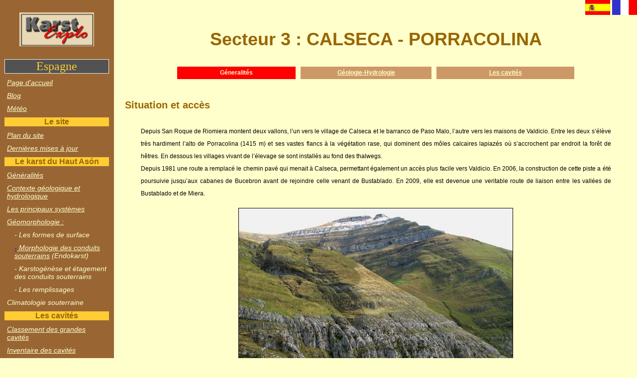

--- FILE ---
content_type: text/html
request_url: http://karstexplo.fr/CuevasAson/Secteur3.htm
body_size: 4320
content:
<!DOCTYPE HTML PUBLIC "-//W3C//DTD HTML 4.01 Transitional//EN">
<html><!-- InstanceBegin template="../Templates/Asonpage.dwt" codeOutsideHTMLIsLocked="false" -->
<head>
<!-- InstanceBeginEditable name="doctitle" --> 
<title>Calseca - Porracolina</title>
<!-- InstanceEndEditable --> 
<meta http-equiv="Content-Type" content="text/html; charset=iso-8859-1">
<link href="../FstyleKarstexplo.css" rel="stylesheet" type="text/css">
<script language="JavaScript" type="text/JavaScript">
<!--
function MM_reloadPage(init) {  //reloads the window if Nav4 resized
  if (init==true) with (navigator) {if ((appName=="Netscape")&&(parseInt(appVersion)==4)) {
    document.MM_pgW=innerWidth; document.MM_pgH=innerHeight; onresize=MM_reloadPage; }}
  else if (innerWidth!=document.MM_pgW || innerHeight!=document.MM_pgH) location.reload();
}
MM_reloadPage(true);
function MM_preloadImages() { //v3.0
  var d=document; if(d.images){ if(!d.MM_p) d.MM_p=new Array();
    var i,j=d.MM_p.length,a=MM_preloadImages.arguments; for(i=0; i<a.length; i++)
    if (a[i].indexOf("#")!=0){ d.MM_p[j]=new Image; d.MM_p[j++].src=a[i];}}
}

function MM_swapImgRestore() { //v3.0
  var i,x,a=document.MM_sr; for(i=0;a&&i<a.length&&(x=a[i])&&x.oSrc;i++) x.src=x.oSrc;
}

function MM_findObj(n, d) { //v4.01
  var p,i,x;  if(!d) d=document; if((p=n.indexOf("?"))>0&&parent.frames.length) {
    d=parent.frames[n.substring(p+1)].document; n=n.substring(0,p);}
  if(!(x=d[n])&&d.all) x=d.all[n]; for (i=0;!x&&i<d.forms.length;i++) x=d.forms[i][n];
  for(i=0;!x&&d.layers&&i<d.layers.length;i++) x=MM_findObj(n,d.layers[i].document);
  if(!x && d.getElementById) x=d.getElementById(n); return x;
}

function MM_swapImage() { //v3.0
  var i,j=0,x,a=MM_swapImage.arguments; document.MM_sr=new Array; for(i=0;i<(a.length-2);i+=3)
   if ((x=MM_findObj(a[i]))!=null){document.MM_sr[j++]=x; if(!x.oSrc) x.oSrc=x.src; x.src=a[i+2];}
}
//-->
</script>
<!-- InstanceBeginEditable name="head" --><!-- InstanceEndEditable --> <!-- InstanceParam name="OptionalRegion1" type="boolean" value="true" -->
</head>

<body bgcolor="#FFFFCC" link="#0000FF" vlink="#710F60" alink="#660066" leftmargin="0">
<div id="menuAson" style="position:absolute; left:-1px; top:-1px; width:18%; z-index:1; background-color: #996633; layer-background-color: #996633; border: 1px none #000000; overflow: auto;"> 
  <p align="center"><a href="../index.htm" target="_parent"><img src="../Imageskarstexplo/Logo-petit.jpg" alt="" name="Logokarstexplo" width="150" height="68" vspace="10" border="0" id="Logokarstexplo"></a></p>
  <p align="center" class="Navig0">Espagne </p>
  <p class="Navig2"> <a href="IndexAson.htm" target="_self"><font color="#FFFFCC">Page 
    d'accueil</font></a> </p>
  <p class="Navig2"><a href="http://karstexplo.fr/blog" target="_blank"><font color="#FFFFCC">Blog</font></a></p>
  <p class="Navig2"><a href="meteo.htm" target="_self"><font color="#FFFFCC">M&eacute;t&eacute;o</font></a></p>
  <p class="Navig1">Le site </p>
  <p class="Navig2"><a href="../Plan-site.htm"><font color="#FFFFCC">Plan du site</font></a></p>
  <p class="Navig2"><a href="../MAJ.htm" target="_self"><font color="#FFFFCC">Derni&egrave;res 
    mises &agrave; jour</font></a></p>
  <p class="Navig1">Le karst du Haut As&oacute;n</p>
  <p class="Navig2"><a href="GeneralitesAson.htm" target="_self"><font color="#FFFFCC">G&eacute;n&eacute;ralit&eacute;s</font></a></p>
  <p class="Navig2"><a href="GeolAson.htm" target="_self"><font color="#FFFFCC">Contexte g&eacute;ologique et hydrologique</font></a></p>
  <p class="Navig2"><a href="GrandsSystemes.htm" target="_self"><font color="#FFFFCC">Les 
    principaux syst&egrave;mes</font></a></p>
  <p class="Navig2"><a href="Geomorphologie.htm" target="_self"><font color="#FFFFCC"> G&eacute;omorphologie :</font></a></p>
  <p class="Navig3"><font color="#FFFFCC">- Les formes de surface</font></p>
  <p class="Navig3"><a href="Morphologie souterraine.html">-<font color="#FFFFCC"> Morphologie des conduits souterrains</font></a><a href="../CuevasAson/Morphologie souterraine.html"target="_self"><font color="#FFFFCC"></font></a> (Endokarst)</p>
  <p class="Navig3">- Karstog&eacute;n&egrave;se et &eacute;tagement des conduits souterrains</p>
  <p class="Navig3">- Les remplissages</p>
  <p class="Navig2">Climatologie souterraine</p>
  <p class="Navig1">Les cavit&eacute;s</p>
  <p class="Navig2"><a href="Classement-cavites.htm" target="_self"><font color="#FFFFCC">Classement 
    des grandes cavit&eacute;s</font></a></p>
  <p class="Navig2"><a href="InventaireCavites.htm"><font color="#FFFFCC">Inventaire 
    des cavit&eacute;s</font></a></p>
  <p class="Navig1">Rep&egrave;res historiques </p>
  <p class="Navig2"><a href="News.htm"><font color="#FFFFCC">Derni&egrave;res 
  d&eacute;couvertes</font></a> </p>
  <p class="Navig2"><a href="Historique.htm"><font color="#FFFFCC">Historique 
    des explorations</font></a><font color="#FFFFFF"></font></font></p>
  <p class="Navig1">Secteurs sp&eacute;l&eacute;ologiques </p>
  <p class="Navig2"><a href="Secteur1.htm" target="_self"><font color="#FFFFCC">1- 
    Pe&ntilde;a Lavalle, Porra</font></a></p>
  <p class="Navig2"><a href="Secteur2.htm" target="_self"><font color="#FFFFCC">2 
    - Altos de Tejuelo, Muela</font></a><font color="#FFFFCC"></a></font></p>
  <p class="Navig2"><a href="Secteur3.htm" target="_self"><font color="#FFFFCC">3 
    - Calseca, Porracolina</font></a></p>
  <p class="Navig2"><a href="Secteur4.htm" target="_self"><font color="#FFFFCC">4 
    - Haut Rolacia</font></a></p>
  <p class="Navig2"><a href="Secteur5.htm" target="_self"><font color="#FFFFCC">5 
    - Haut Val d'As&oacute;n</font></a></p>
  <p class="Navig2"><a href="Secteur6.htm" target="_self"><font color="#FFFFCC">6 
    - Hoyo Grande</font></a></p>
  <p class="Navig2"><a href="Secteur7.htm" target="_self"><font color="#FFFFCC">7 
    - Alto del Carrillo</font></a></p>
  <p class="Navig2"><a href="Secteur8.htm" target="AccueilAson"><font color="#FFFFCC">8 
    - Haut-Miera</font></a> </p>
  <h4 class="Navig2"><a href="Secteur9.htm" target="_self"><font color="#FFFFCC">9 
    - Pe&ntilde;a del Becerral et G&aacute;ndara</font></a></h4>
  <p class="Navig2"><a href="Secteur10.htm" target="_self"><font color="#FFFFCC">10 
    - Picon del Fraile</font></a> </p>
  <p class="Navig2"><a href="Secteur11.htm" target="_self"><font color="#FFFFCC">11 
    - Pe&ntilde;a Lusa</font></a> </p>
  <p class="Navig2"><a href="Secteur12.htm"><font color="#FFFFCC">12 
    - Lunada</font></a> </p>
  <p class="Navig2"><a href="Secteur13.htm" target="_self"><font color="#FFFFCC">13 
    - Arredondo Nord</font></a></p>
  <p class="Navig2"><a href="Secteur14.htm" target="_self"><font color="#FFFFCC">14 
    - San Roque Ouest</font></a></p>
  <p class="Navig2"><a href="SecteurAutres.htm" target="_self"><font color="#FFFFCC">15 
    - Autres secteurs</font></a></p>
  <p class="Navig1">Cartographie</p>
  <p class="Navig2"><a href="Carte/Plan-de-situation2.gif" target="_blank"><font color="#FFFFCC">Situation 
    du massif</font></a></p>
  <p class="Navig2"><a href="Carte/Ason-Communes.gif" target="_blank"><font color="#FFFFCC">Communes</font></a></p>
  <p class="Navig2"><a href="Carte/Cartezones.htm" target="_blank"><font color="#FFFFCC">Secteurs</font></a> 
  </p>
  <p class="Navig2"><a href="Carte/Cartetopographiques.htm" target="_blank"><font color="#FFFFCC">Cartes 
    topographiques</font></a></p>
  <p class="Navig2"><a href="InventaireCarte.htm"><font color="#FFFFCC">Cartes 
    sp&eacute;l&eacute;ologiques</font> </a></font></p>
  <p class="Navig2"><a href="Carte/CarteGeologique.htm"><font color="#FFFFCC">Carte 
    g&eacute;ologique</font></a><font color="#FFFFCC"></font></font></p>
  <p class="Navig2"><a href="Carte/CartesHydrographiques.htm"><font color="#FFFFCC">Carte 
    hydrographique</font></a><font color="#FFFFCC"></font></font></p>
  <p class="Navig1">Album photo </p>
  <p class="Navig2"><a href="../Trombinoscope.htm" target="_self"><font color="#FFFFCC">Trombinoscope</font></a></p>
  <p class="Navig1">T&eacute;l&eacute;chargements</p>
  <p class="Navig2"><a href="../Telechargement-bull.htm" target="_blank"><font color="#FFFFCC">Bulletins 
    et monographies</font></a></p>
  <p class="Navig2"><a href="../Telechargement-topo.htm"><font color="#FFFFCC">Topographies 
    et cartes</font></a></p>
  <p class="Navig2"><a href="InventaireCavites.htm" target="_self"><font color="#FFFFCC">Inventaire 
    des cavit&eacute;s</font></a></p>
  <p class="Navig1"> En savoir plus... </p>
  <p class="Navig2"><a href="Bibliographie.htm"><font color="#FFFFCC">Bibliographie</font></a><font color="#FFFFFF"></font></p>
  <p class="Navig2"><a href="../Liens.htm" target="_self"><font color="#FFFFCC">Liens</font></a></p>
  <p class="Navig2"><a href="mailto:postmaster@karstexplo.fr"><font color="#FFFFCC">Nous 
    contacter</font></a><font color="#FFFFCC"></font></font></p>
  <p class="Navig2">&nbsp;</p>
</div>
<div id="conteneur principal" style="position:absolute; left:18%; top:0px; overflow: auto; background-color: #FFFFCC; layer-background-color: #FFFFCC; border: 1px none #000000; width: 82%;"> 
<!-- InstanceBeginEditable name="EditRegion3" --> 
  <div align="right"><a href="Secteur3ES.htm"><img src="../Imageskarstexplo/drapeauespagnepetit.gif" width="50" height="30" border="0"></a>&nbsp;<img src="../Imageskarstexplo/drapeaufrancepetit.gif" width="50" height="30" border="0"> 
  </div>
  <h1 align="center" class="Massif1"></h1>
  <h1 align="center" class="Massif1">Secteur 3 : CALSECA - PORRACOLINA</h1>
  <table width="78%" border="0" align="center" cellspacing="10">
    <tr class="Onglet"> 
      <td width="19%" height="25" bgcolor="#FF0000"><div align="center"> 
          <p class="Onglet">G&eacute;neralit&eacute;s</p>
        </div></td>
      <td width="21%" bgcolor="#CC9966"><div align="center"><a href="Secteur3-geol.htm"><font color="#FFFFCC">Géologie-Hydrologie</font></a></div></td>
      <td width="22%" bgcolor="#CC9966"><div align="center"><a href="Secteur3-cav.htm"><font color="#FFFFCC">Les 
          cavités</font></a></div></td>
    </tr>
  </table>
  <h2 class="Titre1">Situation et acc&egrave;s</h2>
  <p class="texte">Depuis San Roque de Riomiera montent deux vallons, l&#8217;un 
    vers le village de Calseca et le barranco de Paso Malo, l&#8217;autre vers 
    les maisons de Valdicio. Entre les deux s&#8217;&eacute;l&egrave;ve tr&egrave;s 
    hardiment l&#8217;alto de Porracolina (1415 m) et ses vastes flancs &agrave; 
    la v&eacute;g&eacute;tation rase, qui dominent des m&ocirc;les calcaires lapiaz&eacute;s 
    o&ugrave; s&#8217;accrochent par endroit la for&ecirc;t de h&ecirc;tres. En 
    dessous les villages vivant de l&#8217;&eacute;levage se sont install&eacute;s 
    au fond des thalwegs.<br>
    Depuis 1981 une route a remplac&eacute; le chemin pav&eacute; qui menait &agrave; 
    Calseca, permettant &eacute;galement un acc&egrave;s plus facile vers Valdicio. 
    En 2006, la construction de cette piste a &eacute;t&eacute; poursuivie jusqu&#8217;aux 
    cabanes de Bucebron avant de rejoindre celle venant de Bustablado. En 2009, 
    elle est devenue une veritable route de liaison entre les vall&eacute;es de 
    Bustablado et de Miera.</p>
  <p align="center"><img src="ImagesAson/Images%20secteur3/Porracolina01.jpg" width="550" height="413" border="1"></p>
  <p class="photo">L'alto de la Porra (&agrave; gauche sur la photo) est bord&eacute; 
    au nord par une zone de lapiaz (niveau 4) dans laquelle se d&eacute;veloppent 
    la Torca de la Yusa, la Torca Larga et la Sima del Tej&oacute;n. Au fond, 
    les pentes sommitales de l'alto de Porracolina sont encore couvertes de neige.</p>
  <h2 class="Titre1">Historique g&eacute;n&eacute;ral</h2>
  <p class="texte">Les premi&egrave;res traces d&#8217;investigation sp&eacute;l&eacute;ologique 
    du secteur semblent remonter &agrave; 1965 avec le passage du Grupo de Exploraciones 
    Subterr&aacute;neas del Club Monta&ntilde;es de Barcelona (GES) &agrave; la 
    cueva del Recuistro sur l&#8217;Alto de Porracolina et la descente de la Torca 
    de la Yusa sur le versant de la Porra .<br>
    De 1980 &agrave; 1982 la Societat Espanola de Valencia (SEV) explore de nombreux 
    gouffres (Torca Larga) sur les flancs de Porracolina.<br>
    A partir de 1988 et surtout en 1992-1993, le SC Dijon effectue des prospections 
    sporadiques sur les hauteurs dominant Valdicio &agrave; l&#8217;occasion des 
    campagnes alors entreprises &agrave; la cueva del Hoyo Salcedillo (voir secteur 
    7).<br>
    En 2005 et 2006 le groupe catalan GE Rubi explore un gouffre d&#8217;importance, 
    la Torca del Tej&oacute;n (-501) et son grand puits de 346 m. <br>
    2008 marque le retour des sp&eacute;l&eacute;ologues fran&ccedil;ais avec 
    la reprise de la Torca del Gran Damocles.<br>
  </p>
  <!-- InstanceEndEditable --> 
  <p align="center"><a href="../index.htm" target="_parent">Accueil Karstexplo</a> 
  | <a href="../KarstdesAlpes/indexAlpes.htm" target="_parent">Karst des Alpes</a> 
  | <a href="IndexAson.htm" target="_parent">Cuevas del Alto As&oacute;n</a></p>
</div>  
<script type="text/javascript">
var gaJsHost = (("https:" == document.location.protocol) ? "https://ssl." : "http://www.");
document.write(unescape("%3Cscript src='" + gaJsHost + "google-analytics.com/ga.js' type='text/javascript'%3E%3C/script%3E"));
</script>
<script type="text/javascript">
try {
var pageTracker = _gat._getTracker("UA-6321130-1");
pageTracker._trackPageview();
} catch(err) {}</script>
</body>
<!-- InstanceEnd --></html>


--- FILE ---
content_type: text/css
request_url: http://karstexplo.fr/FstyleKarstexplo.css
body_size: 1298
content:
.Navig1 {
	font-family: Verdana, Arial, Helvetica, sans-serif;
	font-size: 16px;
	font-weight: bolder;
	color: #996600;
	font-style: normal;
	background-color: #FFCC33;
	text-align: center;
	margin: 10px;




}
.Navig2 {
	font-family: Arial, Helvetica, sans-serif;
	color: #FFFFCC;
	font-weight: normal;
	font-style: italic;
	font-size: 14px;
	list-style-type: disc;
	list-style-position: outside;
	list-style-image: none;
	margin: 10px 10px 10px 15px;




}
.Massif1 {
	font-family: Verdana, Arial, Helvetica, sans-serif;
	font-size: 36px;
	font-weight: bold;
	color: #996600;
	text-align: center;

}
.Onglet {
	font-family: Verdana, Arial, Helvetica, sans-serif;
	font-size: 12px;
	color: #FFFFCC;
	font-weight: bold;
}
.Onglet2 {
	font-family: Verdana, Arial, Helvetica, sans-serif;
	font-size: 12px;
	color: #996600;
}
.texte {
	font-family: Verdana, Arial, Helvetica, sans-serif;
	font-size: 12px;
	color: #000000;
	font-weight: normal;
	line-height: 25px;
	text-align: justify;
	vertical-align: top;
	width: auto;
	margin-left: 5%;
	margin-right: 5%;
	white-space: normal;








}
.Navig0 {
	font-family: Georgia, "Times New Roman", Times, serif;
	font-size: 24px;
	color: #FFCC33;
	font-weight: normal;
	background-color: #525252;
	border: thin ridge;
	list-style-type: disc;
	text-align: center;
	position: static;
	left: auto;
	right: auto;
	clip:   rect(auto,auto,auto,auto);
	background-position: center;
	margin: 10px;
	width: auto;

}
.Titre1 {
	font-family: Geneva, Arial, Helvetica, sans-serif;
	font-size: 20px;
	color: #996600;
	font-weight: bold;
	line-height: 50px;
	text-align: left;
	margin-right: 0%;
	margin-left: 2%;




}
.photo {
	font-family: "Times New Roman", Times, serif;
	font-size: 14px;
	font-style: italic;
	color: #996600;
	text-align: center;
	line-height: normal;
	margin-right: 5%;
	margin-left: 5%;




}
.New {
	font-family: Verdana, Arial, Helvetica, sans-serif;
	font-size: 12px;
	color: #663300;
	font-weight: normal;
}
#conteneur principal .texte {
}

.Citation {
	font-family: "Times New Roman", Times, serif;
	font-size: 18px;
	font-style: italic;
	color: #000000;
	font-weight: normal;
	text-indent: 35pt;
	text-align: right;
	margin-left: 5%;
	margin-right: 5%;





}
.Titre2 {
	font-family: Arial, Helvetica, sans-serif;
	font-style: italic;
	font-weight: bold;
	clip:          rect(auto auto auto auto);
	list-style-position: inside;
	text-align: left;
	line-height: normal;
	color: #996600;
	left: auto;
	top: auto;
	right: auto;
	bottom: auto;
	letter-spacing: normal;
	vertical-align: middle;
	word-spacing: normal;
	white-space: normal;
	text-decoration: underline;
	visibility: visible;
	font-size: 16px;
	margin-left: 7%;
	height: auto;
	padding: 2px;
	margin-top: 2%;
	margin-bottom: 2%;














}
.Auteur {
	font-family: Arial, Helvetica, sans-serif;
	font-size: 16px;
	text-align: center;
	font-style: italic;
	color: #996600;
	font-weight: bold;

}
.Navig3 {
	font-family: Arial;
	font-weight: normal;
	color: #FFFFCC;
	text-align: left;
	text-indent: 0px;
	font-size: 14px;
	font-style: italic;
	list-style-type: square;
	padding: 0px;
	height: auto;
	vertical-align: baseline;
	margin-top: 10px;
	margin-right: 10px;
	margin-bottom: 10px;
	margin-left: 30px;
}
.Telechargement01 {
	font-family: Geneva, Arial, Helvetica, sans-serif;
	font-style: italic;
	color: #996600;
	font-weight: bold;
	font-size: 14px;


}
.NavigPage {
	font-family: Verdana, Arial, Helvetica, sans-serif;
	font-size: 12px;
	line-height: 25px;
	color: #385C70;
	font-weight: bold;
	text-align: center;
}
.Introduction {
	font-family: Verdana, Arial, Helvetica, sans-serif;
	font-weight: bold;
	font-style: italic;
	font-size: 12px;
	line-height: 23px;
	text-align: justify;
	vertical-align: top;
	color: #000000;
	margin-right: 5%;
	margin-left: 5%;
	text-indent: 5%;



}
.Textecentre {
	font-family: Verdana, Arial, Helvetica, sans-serif;
	font-size: 12px;
	font-weight: normal;
	background-position: center;
	border-top: thin none;
	border-right: thin none;
	border-bottom: thin none;
	border-left: thin none;
	line-height: 25px;


}
.Titre3 {
	font-family: Arial, Helvetica, sans-serif;
	font-size: 14px;
	font-style: italic;
	text-align: left;
	color: #996600;
	font-weight: bold;
	margin-left: 10%;
}
.LienHtdePage {
	font-family: Verdana, Arial, Helvetica, sans-serif;
	font-size: 12px;
	color: #385C70;
	text-align: center;
	font-weight: bold;
	line-height: 1.5;


}
.Titre5 {
	font-family: Verdana, Arial, Helvetica, sans-serif;
	font-size: 12px;
	font-weight: bold;
	text-decoration: underline;
	line-height: normal;
	margin-left: 13%;

}
.Massif2 {
	font-family: Verdana, Arial, Helvetica, sans-serif;
	font-size: 24px;
	font-weight: bold;
	color: #996600;
	text-align: center;


}
.Developpement {
	font-family: Verdana, Arial, Helvetica, sans-serif;
	font-size: 16px;
	color: #996600;
	text-align: right;
	margin: 5%;
	font-weight: bold;

}
.P1 {
	font-family: Verdana, Arial, Helvetica, sans-serif;
	font-weight: bold;
	text-align: left;
	text-indent: 10pt;
	white-space: normal;
	border: none;
	line-height: normal;
	color: #000000;


}
.P2 {
	font-family: Verdana, Arial, Helvetica, sans-serif;
	text-indent: 200pt;
	text-align: left;
	border: none;
	line-height: 12px;
	font-size: 12px;
	font-style: normal;
	margin: 10px;





}
.P3 {
	font-family: Verdana, Arial, Helvetica, sans-serif;
	line-height: 12px;
	text-align: left;
	text-indent: 250pt;
	font-size: 12px;
	list-style-type: none;
	list-style-position: outside;
	margin: 10px;

}
.P4 {
	font-family: Verdana, Arial, Helvetica, sans-serif;
	font-size: 12px;
	line-height: 12px;
	text-align: left;
	text-indent: 300pt;
	margin: 10px;
}
.Tableau {
	font-family: Verdana, Arial, Helvetica, sans-serif;
	color: #FFFFCC;
	background-color: #385C70;
	font-weight: bold;
	background-position: center;
	text-align: center;
	font-size: 12px;

}
.P5 {
	font-family: Verdana, Arial, Helvetica, sans-serif;
	font-size: 12px;
	line-height: 12px;
	text-align: left;
	text-indent: 325pt;
	margin: 10px;




}
.GSHP-Nav1 {
	font-family: "Century Gothic";
	font-weight: bolder;
	background-color: #CCCCCC;
	background-position: center;
	text-align: center;
	visibility: visible;
	height: 20px;
	width: 80px;
	float: none;

}
.P6 {
	font-family: Verdana, Arial, Helvetica, sans-serif;
	font-size: 12px;
	line-height: 12px;
	text-align: left;
	text-indent: 350pt;
	margin: 10px;
}
.Bibliographie {
	font-family: Verdana, Arial, Helvetica, sans-serif;
	font-size: 12px;
	color: #000000;
	font-weight: normal;
	line-height: 18px;
	height: auto;
	margin-bottom: 20px;
}
.Titre6 {
	font-family: Verdana, Arial, Helvetica, sans-serif;
	font-size: 12px;
	font-weight: normal;
	text-decoration: underline;
	line-height: normal;
	margin-left: 17%;
	font-style: italic;
}
.Titre7 {
	font-family: Verdana, Arial, Helvetica, sans-serif;
	font-size: 12px;
	font-weight: normal;
	line-height: normal;
	margin-left: 20%;
	font-style: normal;
	list-style-image: none;
	border-bottom-style: none;
}
